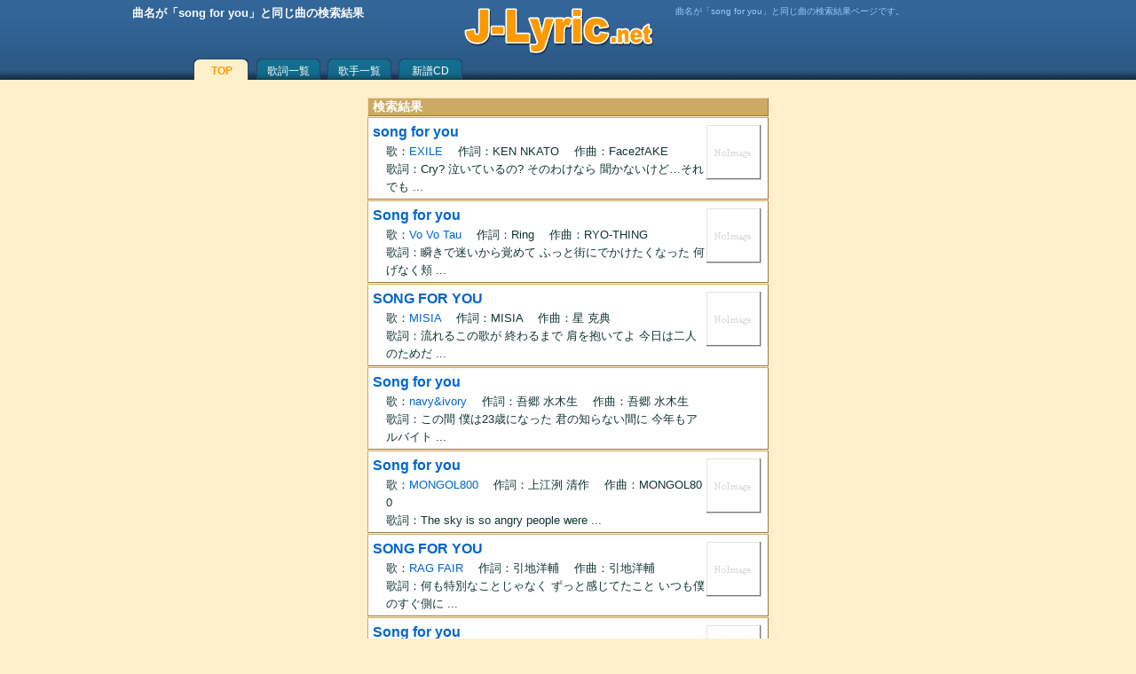

--- FILE ---
content_type: text/html; charset=UTF-8
request_url: https://j-lyric.net/index.php?kt=song%20for%20you&ct=1
body_size: 3198
content:
<!DOCTYPE html>
<html lang="ja">
<head>
<meta http-equiv="Content-Type" content="text/html; charset=utf-8">
<title>曲名が「song for you」と同じ曲の検索結果</title>
<meta name="description" content="曲名が「song for you」と同じ曲の検索結果ページです。">
<meta name="keywords" content="歌詞検索,歌詞,検索,無料,JPOP,演歌,歌謡曲,アニメ主題歌,ドラマ主題歌,映画主題歌,song for you" />
<meta http-equiv="Content-Style-Type" content="text/css">
<meta http-equiv="Content-Script-Type" content="text/javascript">
<link rel="stylesheet" href="/template/54/index.css" type="text/css">
<link rel="shortcut icon" href="/j-lyric.ico">
<script type='text/javascript'>
<!--
// Cookie 設定
function fncSetCookie(name,value){
 d = new Date();
 d.setTime(d.getTime() + 24*60*60*1000*30);
 document.cookie = name + '=' + escape(value) + ';expires=' + d.toGMTString() + ';path=/';
}
// Cookie 取得
function fncGetCookie(name){
 var search = name + '=';
 if (document.cookie.length>0) {
  offset = document.cookie.indexOf(search);
  if (offset != -1){
   offset += search.length;
   end = document.cookie.indexOf(';',offset);
   if(end == -1) end = document.cookie.length;
   return unescape(document.cookie.substring(offset,end));
  }
 }
 return null;
}
-->
</script><meta name="viewport" content="width=device-width, initial-scale=1.0">

<meta name="verify-v1" content="n4WEBTi69IG455nxigvQocW2wzLIDbLTWsw0s7+iFt4=" />
<meta name="msvalidate.01" content="5453B339EF2F9064BE37788F81DEEA5B">
</head>
<body>

<script async src="//pagead2.googlesyndication.com/pagead/js/adsbygoogle.js"></script>
<script>
(adsbygoogle = window.adsbygoogle || []).push({
google_ad_client: "ca-pub-4888448476575673",
enable_page_level_ads: true
});
</script>

<script type="text/javascript">
var gaJsHost = (("https:" == document.location.protocol) ? "https://ssl." : "http://www.");
document.write(unescape("%3Cscript src='" + gaJsHost + "google-analytics.com/ga.js' type='text/javascript'%3E%3C/script%3E"));
</script>
<script type="text/javascript">
try {
var pageTracker = _gat._getTracker("UA-9612590-1");
pageTracker._trackPageview();
} catch(err) {}</script>

<div id='captionBand'>
<div id='titleBand'>
 <div class='title'>
<div class='left'>
<h1>曲名が「song for you」と同じ曲の検索結果</h1>
</div>
<a class='center' href='/' title='歌詞検索J-Lyric.net'></a>
<div class='right'>
<p>
曲名が「song for you」と同じ曲の検索結果ページです。</p>
</div>
</div></div>
<div id='menuBand'>
 
<a class='menu_1b' href='/'>TOP</a>
<a class='menu_2a' href='/lyric/p1.html'>歌詞一覧</a>
<a class='menu_2a' href='/artist/p1.html'>歌手一覧</a>
<a class='menu_2a' href='/cd/'>新譜CD</a>

</div>
</div>

<div id='base'>

 
 <div id='bodyBand'>
<div id='container'>
 <div id='mainBlock'>
<div id='lyricList'>
<div class='caption'><h2>検索結果</h2></div>
<div class='body'>
<div class='image'>
<a href='/cd/zB001H7Q324/'><img class='cdimage' src='/picture/1/noimage60x60.png' alt='EXILE BALLAD BEST(DVD付)' /></a>
</div>
<div class='title'><a href='/artist/a000607/l001677.html'>song for you</a></div>
<div class='status'>
歌：<a href='/artist/a000607/'>EXILE</a>
　作詞：KEN NKATO
　作曲：Face2fAKE
</div>
<div class='lyric'>歌詞：Cry? 泣いているの?
そのわけなら 聞かないけど…それでも ...</div>
</div>
<div class='body'>
<div class='image'>
<a href='/cd/zB000FDF2K0/'><img class='cdimage' src='/picture/1/noimage60x60.png' alt='Vo Vo Tau Best' /></a>
</div>
<div class='title'><a href='/artist/a01bc5d/l002d4a.html'>Song for you</a></div>
<div class='status'>
歌：<a href='/artist/a01bc5d/'>Vo Vo Tau</a>
　作詞：Ring
　作曲：RYO-THING
</div>
<div class='lyric'>歌詞：瞬きで迷いから覚めて
ふっと街にでかけたくなった
何げなく頬 ...</div>
</div>
<div class='body'>
<div class='image'>
<a href='/cd/zB001IZ5B5K/'><img class='cdimage' src='/picture/1/noimage60x60.png' alt='ASCENSION' /></a>
</div>
<div class='title'><a href='/artist/a005e93/l004831.html'>SONG FOR YOU</a></div>
<div class='status'>
歌：<a href='/artist/a005e93/'>MISIA</a>
　作詞：MISIA
　作曲：星 克典
</div>
<div class='lyric'>歌詞：流れるこの歌が 終わるまで
肩を抱いてよ
今日は二人のためだ ...</div>
</div>
<div class='body'>
<div class='image'>
</div>
<div class='title'><a href='/artist/a011136/l008d94.html'>Song for you</a></div>
<div class='status'>
歌：<a href='/artist/a011136/'>navy&ivory</a>
　作詞：吾郷 水木生
　作曲：吾郷 水木生
</div>
<div class='lyric'>歌詞：この間 僕は23歳になった 君の知らない間に
今年もアルバイト ...</div>
</div>
<div class='body'>
<div class='image'>
<a href='/cd/zB00005OCS5/'><img class='cdimage' src='/picture/1/noimage60x60.png' alt='MESSAGE' /></a>
</div>
<div class='title'><a href='/artist/a013bab/l009053.html'>Song for you</a></div>
<div class='status'>
歌：<a href='/artist/a013bab/'>MONGOL800</a>
　作詞：上江洌 清作
　作曲：MONGOL800
</div>
<div class='lyric'>歌詞：The sky is so angry people were  ...</div>
</div>
<div class='body'>
<div class='image'>
<a href='/cd/zB000HIUXB6/'><img class='cdimage' src='/picture/1/noimage60x60.png' alt='オクリモノ(初回限定盤)(DVD付)' /></a>
</div>
<div class='title'><a href='/artist/a000e08/l009382.html'>SONG FOR YOU</a></div>
<div class='status'>
歌：<a href='/artist/a000e08/'>RAG FAIR</a>
　作詞：引地洋輔
　作曲：引地洋輔
</div>
<div class='lyric'>歌詞：何も特別なことじゃなく ずっと感じてたこと
いつも僕のすぐ側に ...</div>
</div>
<div class='body'>
<div class='image'>
<a href='/cd/zB000F9UDAI/'><img class='cdimage' src='/picture/1/noimage60x60.png' alt='夢現ファクトリー' /></a>
</div>
<div class='title'><a href='/artist/a001b99/l00ad82.html'>Song for you</a></div>
<div class='status'>
歌：<a href='/artist/a001b99/'>RYTHEM</a>
　作詞：新津由衣
　作曲：新津由衣
</div>
<div class='lyric'>歌詞：君が泣いたとき 僕がいるよ
僕が泣いたとき 君を呼ぶよ

 ...</div>
</div>
<div class='body'>
<div class='image'>
<a href='/cd/zB000UKMKH6/'><img class='cdimage' src='/picture/1/noimage60x60.png' alt='TVXQ non-stop mix Vol.1' /></a>
</div>
<div class='title'><a href='/artist/a005118/l00b01c.html'>Song for you</a></div>
<div class='status'>
歌：<a href='/artist/a005118/'>東方神起</a>
　作詞：H.U.B.
　作曲：原一博
</div>
<div class='lyric'>歌詞：そう君のそばにいる my life 共に歩いてく
いつでも い ...</div>
</div>
<div class='body'>
<div class='image'>
<a href='/cd/zB000UAL8XS/'><img class='cdimage' src='/picture/1/noimage60x60.png' alt='documentary' /></a>
</div>
<div class='title'><a href='/artist/a020e01/l00c5fd.html'>song for you</a></div>
<div class='status'>
歌：<a href='/artist/a020e01/'>竹井詩織里</a>
　作詞：竹井詩織里
　作曲：HIYA・KATSUMA
</div>
<div class='lyric'>歌詞：降り注ぐ音の海を 泳いでどれくらいだろう?
いつしかはぐれてし ...</div>
</div>
<div class='body'>
<div class='image'>
</div>
<div class='title'><a href='/artist/a00ce71/l00dace.html'>Song for you</a></div>
<div class='status'>
歌：<a href='/artist/a00ce71/'>JUJU</a>
　作詞：JUJU・E-3
　作曲：E-3
</div>
<div class='lyric'>歌詞：不安につつまれキミが泣いている
まだ誰も知らない明日を決めつけ ...</div>
</div>
</div>
<div id='pagerBlock'>
<a class='selected' href='/index.php?p=1&kt=song+for+you&ct=1&ka=&ca=0&kl=&cl=0&c=42'>1</a>
<a href='/index.php?p=2&kt=song+for+you&ct=1&ka=&ca=0&kl=&cl=0&c=42'>2</a>
<a href='/index.php?p=3&kt=song+for+you&ct=1&ka=&ca=0&kl=&cl=0&c=42'>3</a>
<a href='/index.php?p=4&kt=song+for+you&ct=1&ka=&ca=0&kl=&cl=0&c=42'>4</a>
<a href='/index.php?p=5&kt=song+for+you&ct=1&ka=&ca=0&kl=&cl=0&c=42'>5</a>
</div>
<br clear='both' />


<br clear="both">
<div style="margin:25px auto;clear:both;">

<script async src="//pagead2.googlesyndication.com/pagead/js/adsbygoogle.js"></script>
<!-- Auto1 -->
<ins class="adsbygoogle"
     style="display:block"
     data-ad-client="ca-pub-4888448476575673"
     data-ad-slot="4855202290"
     data-ad-format="auto"></ins>
<script>
(adsbygoogle = window.adsbygoogle || []).push({});
</script>

</div>


 </div>
 <div id='rightBlock'>
 </div>
</div>
<div id='leftBlock'>
 

<div style="margin:15px auto;">

<script async src="//pagead2.googlesyndication.com/pagead/js/adsbygoogle.js"></script>
<!-- Auto1 -->
<ins class="adsbygoogle"
     style="display:block"
     data-ad-client="ca-pub-4888448476575673"
     data-ad-slot="4855202290"
     data-ad-format="auto"></ins>
<script>
(adsbygoogle = window.adsbygoogle || []).push({});
</script>

</div>


</div>
 </div>

</div>
<div style='clear:both;height:10px;'></div>
<div id='bottomBand'>
 <p style='margin-top:10px;'>
<a href='/info/e375.html'>歌詞の検索方法</a>｜
<a href='/info/e374.html'>利用規約</a>｜
<a href='/info/e373.html'>歌詞検索J-Lyric.net について</a>
<br />
Copyright (c) 2006-2025 J-Lyric.net
</p></div>

</body>
</html>


--- FILE ---
content_type: text/html; charset=utf-8
request_url: https://www.google.com/recaptcha/api2/aframe
body_size: 269
content:
<!DOCTYPE HTML><html><head><meta http-equiv="content-type" content="text/html; charset=UTF-8"></head><body><script nonce="eEScVN_GD9YFQv3YfCVVRw">/** Anti-fraud and anti-abuse applications only. See google.com/recaptcha */ try{var clients={'sodar':'https://pagead2.googlesyndication.com/pagead/sodar?'};window.addEventListener("message",function(a){try{if(a.source===window.parent){var b=JSON.parse(a.data);var c=clients[b['id']];if(c){var d=document.createElement('img');d.src=c+b['params']+'&rc='+(localStorage.getItem("rc::a")?sessionStorage.getItem("rc::b"):"");window.document.body.appendChild(d);sessionStorage.setItem("rc::e",parseInt(sessionStorage.getItem("rc::e")||0)+1);localStorage.setItem("rc::h",'1767122321981');}}}catch(b){}});window.parent.postMessage("_grecaptcha_ready", "*");}catch(b){}</script></body></html>

--- FILE ---
content_type: text/css
request_url: https://j-lyric.net/template/54/index.css
body_size: 14003
content:
@charset "utf-8";

/*****< min-width:600px > *****/
@media screen and ( min-width:600px ){
body {
 width:100%;
 margin:0px;
 padding:0px;
 text-align:center;
 background:#FFF0CC;
}
body,div,dl,dt,dd,ul,ol,li,h1,h2,h3,h4,form,th,td,p {
 font-family: "HelveticaNeue", Helvetica, Arial, sans-serif;
 margin:0;
 padding:0;
 font-size:13px;
 line-height:20px;
 color:#133;
 word-break:break-all;
}
h1 {
 font-size:13px;
 line-height:17px;
 text-align:left;
 color:#FFF;
}
a {
 color:#06C;
 text-decoration:none;
}
a:hover {
 text-decoration:underline;
 color:#CCAA66;
}
img {
 margin:0px;
 padding:0px;
 border:none;
}
#base {
 margin:0px auto;
 padding:0px;
 width:982px;
 text-align:left;
 background:#FFF0CC;
}
#captionBand {
 width:100%;
 height:90px;
 background:#4466AA url(images/back2.png) 0px -169px repeat-x;
 margin:0px;
 padding:0px;
}
#titleBand {
 color:#FFF;
 height:62px;
 overflow:hidden;
 padding:0px 10px 0px 10px;
 text-align:center;
 min-width:982px;
}
#titleBand .title {
 width:982px;
 margin:6px auto;
}
#titleBand .left {
 width:370px;
 height:50px;
 float:left;
 color:#FFF;
}
#titleBand .center {
 width:219px;
 height:57px;
 float:left;
 background:url(images/back2.png) 0px -112px no-repeat;
}
#titleBand .right {
 width:370px;
 height:50px;
 float:right;
}
#titleBand p {
 color:#9CF;
 font-size:10px;
 line-height:14px;
 text-align:left;
 margin:0px;
}
#menuBand {
 height:28px;
 text-align:center;
}
#bodyBand {
 margin-top:20px;
 padding:0px;
 background:#F00;
}
#container {
 width:717px;
 float:right;
}
#leftBlock {
 width:250px;
 float:left;
}
#mainBlock {
 width:452px;
 float:left;
}
#rightBlock {
 width:250px;
 float:right;
}
#bottomBand {
 width:100%;
 background:#FFF;
 clear:both;
 margin-top:5px;
 padding:20px 0px;
 border-top:1px solid #CCC;
 text-align:center;
 font-size:12px;
 line-height:20px;
}
#bottomBand a {
 font-size:12px;
 line-height:20px;
 color:#000;
}
#bottomBand p {
 color:#333;
 font-size:12px;
}
#Index,
#mainBlock .body,
#leftBlock .body,
#rightBlock .body {
 margin-top:1px;
 padding:3px 5px;
 background:#FFF;
 border-top:1px solid #CCAA66;
 border-left:1px solid #CCAA66;
 border-right:1px solid #997744;
 border-bottom:1px solid #997744;
}
.jasrac {
 font-size:11px;
 line-height:15px;
}
#lyricBlock {
}
#lyricBlock h2 {
 font-size:large;
 text-align:center;
}
#lyricBlock .body {
 padding:20px;
 line-height:180%;
 overflow:hidden;
}
#lyricBlock .status {
 padding:0px 0px 15px 0px;
 text-align:left;
}
#lyricBlock th {
 font-weight:normal;
 font-size:small;
 line-height:110%;
 text-align:right;
}
#lyricBlock td {
 font-size:small;
 line-height:110%;
 text-align:center;
}
#lyricBody {
 padding-top:20px;
 font-size:medium;
 line-height:180%;
}
#fontBlock {
 font-size:12px;
 margin-bottom:5px;
 padding:5px;
 text-align:center;
 background:#FFF;
 border-top:1px solid #CCAA66;
 border-left:1px solid #CCAA66;
 border-right:1px solid #997744;
 border-bottom:1px solid #997744;
}
#menuBand {
 width:850px;
 height:28px;
 margin:0px auto;
 font-size:12px;
}
#menuBand a {
 display:block;
 color:#FFF;
 height:16px;
 text-align:center;
 padding-top:12px;
 font-size:12px;
 line-height:12px;
 float:left;
 overflow:hidden;
}
#menuBand a:hover {
 color:#FF9900;
}
#menuBand .menu_1a {
 width:70px;
 background:url(images/back2.png) 0px 0px no-repeat;
}
#menuBand .menu_1b {
 color:#FF9900;
 font-weight:bold;
 width:70px;
 background:url(images/back2.png) -71px 0px no-repeat;
}
#menuBand .menu_2a {
 width:80px;
 background:url(images/back2.png) 0px -84px no-repeat;
}
#menuBand .menu_2b {
 color:#FF9900;
 font-weight:bold;
 width:80px;
 background:url(images/back2.png) -81px -84px no-repeat;
}
#menuBand .menu_3a {
 width:80px;
 background:url(images/back2.png) 0px -84px no-repeat;
}
#menuBand .menu_3b {
 color:#FF9900;
 font-weight:bold;
 width:80px;
 background:url(images/back2.png) -81px -84px no-repeat;
}
#menuBand .menu_4a {
 width:80px;
 background:url(images/back2.png) 0px -84px no-repeat;
}
#menuBand .menu_4b {
 color:#FF9900;
 font-weight:bold;
 width:80px;
 background:url(images/back2.png) -81px -84px no-repeat;
}
#sideSpecial {
 margin-bottom:8px;
}
#sideSpecial h2 {
 padding-left:5px;
 color:#FFF;
}
#mainSpecial {
 margin-bottom:8px;
}
#mainSpecial h2 {
 padding-left:5px;
 color:#FFF;
}
#mainSpecial .status {
 width:100px;
 float:right;
 text-align:right;
 color:#050;
 font-size:12px;
 line-height:22px;
}
#sideArtist {
 margin-bottom:8px;
}
#sideArtist h2 {
 padding-left:5px;
}
#sideArtist .body {
 height:75px;
 padding:4px 0px;
}
#sideArtist .rank {
 width:80px;
 float:left;
 color:#886633;
 text-align:center;
 padding-top:20px;
 font-family:'Arial Black';
 font-size:14px;
 line-height:20px;
 font-weight:bold;
}
#sideArtist .image {
 width:50px;
 height:50px;
 float:left;
 margin-right:10px;
}
#sideArtist .cdimage {
 width:50px;
 border-bottom:2px groove #CCC;
 border-right:2px groove #CCC;
}
#sideArtist .artist
 {
 font-size:medium;
 line-height:150%;
 font-weight:bold;
}
#newreleaseBlock {
 margin-bottom:8px;
}
#newreleaseBlock h2 {
 padding-left:5px;
}
#newreleaseBlock .body {
 height:78px;
 padding:4px;
}
#newreleaseBlock .image {
 float:left;
 width:77px;
 height:77px;
 margin-right:5px;
 overflow:hidden;
}
#newreleaseBlock .cdimage {
 border-bottom:2px groove #CCC;
 border-right:2px groove #CCC;
}
#newreleaseBlock .title {
 font-size:medium;
 line-height:150%;
 font-weight:bold;
 overflow:hidden;
}
#newreleaseBlock .status {
 padding-left:15px;
}
#lyricIndex,
#artistIndex {
 margin-bottom:8px;
}
#lyricIndex h2,
#artistIndex h2 {
 padding-left:5px;
}
#mainBlock p {
 padding-left:1em;
}
#entryListBlock a.h2caption {
 color:#FFF;
 text-decoration:underline;
}
#entryListBlock a.h2caption:hover {
 color:#FC0;
}
#entryListBlock .body {
 padding-bottom:0px;
}
#bookmarks img {
 margin:0px 2px 0px 5px;
}
#bookmarks a {
 font-size:12px;
 line-height:16px;
}
}




/*****< all > *****/
a.arrow1 {
 background:url(images/arrow_1.png) no-repeat;
 padding-left:12px;
}
a.arrow_2 {
 display:block;
 background:url(images/arrow_2.png) no-repeat 0px 2px;
 padding-left:14px;
}
#sideLyricRank {
 margin-bottom:8px;
}
#sideLyricRank h2 {
 padding-left:5px;
}
#sideLyricRank .body {
 height:60px;
 padding:2px 3px;
 overflow:hidden;
}
#sideLyricRank .rank {
 width:44px;
 float:left;
 text-align:center;
 color:#886633;
 font-family:'Arial Black';
 font-size:12px;
 line-height:16px;
 font-weight:bold;
}
#sideLyricRank .image {
 width:43px;
 height:42px;
 text-align:left;
 float:left;
 margin-right:3px;
}
#sideLyricRank .noimage {
 width:43px;
 height:42px;
 float:left;
 margin-right:3px;
}
#sideLyricRank .cdimage {
 width:39px;
 border-bottom:2px groove #CCC;
 border-right:2px groove #CCC;
}
#sideLyricRank .title {
 font-size:13;
 line-height:16px;
 font-weight:bold;
}

#mainBlock .content,
#leftBlock .content,
#rightBlock .content {
 margin-bottom:15px;
}
#mainBlock .caption,
#leftBlock .caption,
#rightBlock .caption {
 background:#CCAA66;
 border-top:1px solid #FFDD99;
 border-left:1px solid #FFDD99;
 border-right:1px solid #997744;
 border-bottom:1px solid #997744;
}
#mainBlock h2,
#leftBlock h2,
#rightBlock h2 {
 color:#FFF;
 font-size:14px;
 line-height:140%;
 padding-left:8px;
}

a.Music {
 display:block;
 padding-left:18px;
 background:url(/amazon/icon-music2.gif) no-repeat 0px 2px;
}
a.Book {
 display:block;
 padding-left:18px;
 background:url(/amazon/icon-books2.gif) no-repeat 0px 2px;
}

#topNewRelease {
 margin-bottom:8px;
}
#topNewRelease h2 {
 padding-left:5px;
}
#topNewRelease .body {
 min-height:165px;
 padding:4px;
 overflow:hidden;
}
#topNewRelease .image {
 float:left;
 width:77px;
 height:77px;
 margin-right:5px;
 overflow:hidden;
}
#topNewRelease .cdimage {
 border-bottom:2px groove #CCC;
 border-right:2px groove #CCC;
}
#topNewRelease .title {
 font-size:medium;
 line-height:150%;
 font-weight:bold;
 overflow:hidden;
}
#topNewRelease .status {
}
#topNewRelease .tracks {
 clear:both;
 padding-left:15px;
}
#searchBlock {
 margin-bottom:15px;
}
#searchBlock h2 {
 padding-left:5px;
}
#searchBlock th {
 font-weight:normal;
 text-align:right;
}
#searchBlock td {
 text-align:left;
}
#searchBlock input {
 width:100px;
}
#lyricList h2 {
 padding-left:5px;
}
#lyricList .body {
 clear:both;
 min-height:70px;
 overflow:hidden;
}
#lyricList .image {
 width:64px;
 height:65px;
 float:right;
 margin:5px 0px;
}
#lyricList .cdimage {
 width:60px;
 border-bottom:2px groove #CCC;
 border-right:2px groove #CCC;
}
#lyricList .title {
 font-weight:bold;
 font-size:medium;
 line-height:160%;
}
#lyricList .status,
#lyricList .lyric {
 padding-left:15px;
}
#pagerBlock {
 margin:20px 0px;
 padding-bottom:10px;
 text-align:center;
}
#pagerBlock a {
 display:block;
 background:#FFF;
 text-align:center;
 width:60px;
 margin:3px;
 float:left;
 border-top:1px solid #CCAA66;
 border-left:1px solid #CCAA66;
 border-right:1px solid #997744;
 border-bottom:1px solid #997744;
}
#pagerBlock a:hover {
 color:#FFF;
 background:#CCAA66;
 border-top:1px solid #FFDD99;
 border-left:1px solid #FFDD99;
}
#pagerBlock a.selected {
 color:#FF0000;
 background:#CCAA66;
 border-top:1px solid #FFDD99;
 border-left:1px solid #FFDD99;
}
#rankingBlock h2 {
 padding-left:5px;
}
#rankingBlock .body {
 height:70px;
 padding:4px 4px 4px 0px;
}
#rankingBlock .rank {
 width:70px;
 float:left;
 color:#886633;
 text-align:center;
 padding-top:20px;
 font-family:'Arial Black';
 font-size:14px;
 line-height:20px;
 font-weight:bold;
}
#rankingBlock .image {
 width:65px;
 height:65px;
 float:left;
 margin-right:5px;
}
#rankingBlock .cdimage {
 width:60px;
 border-bottom:2px groove #CCC;
 border-right:2px groove #CCC;
}
#rankingBlock .title {
 font-size:medium;
 line-height:150%;
 font-weight:bold;
}
#Index a {
 display:block;
 width:20px;
 height:16px;
 font-size:13px;
 line-height:16px;
 float:left;
 margin-right:1px;
 text-align:center;
}
#Index .selected,
#Index .blank {
 width:20px;
 height:16px;
 font-size:13px;
 line-height:16px;
 float:left;
 margin-right:1px;
 text-align:center;
}
#Index .selected {
 color:#F00;
 background:#F86;
}


/*****< max-width:599px > *****/
@media screen and ( max-width:599px ){
body {
 margin:0px;
 padding:0px;
 background:#FFF0CC;
}
body,div,dl,dt,dd,ul,ol,li,h1,h2,h3,h4,form,th,td,p {
 margin:0;
 padding:0;
 color:#133;
 word-break:break-all;
}
h1 {
 font-size:1.2em;
 line-height:1.6em;
 text-align:left;
 color:#FFF;
}
a {
 color:#06C;
 text-decoration:none;
}
img {
 margin:0px;
 padding:0px;
 border:none;
}
#captionBand {
 height:90px;
 background:#4466AA url(images/back2.png) 0px -169px repeat-x;
 margin:0px;
 padding:0px;
}
#titleBand {
 width:100%;
 height:62px;
 overflow:hidden;
}
#titleBand .left {
 float:left;
 padding-left:10px;
}
#titleBand .right {
 float:left;
 padding-left:10px;
}
#titleBand p {
 color:#9CF;
 font-size:0.7em;
 line-height:1em;
}
#menuBand {
 height:28px;
 margin:0px auto;
}
#menuBand a {
 display:block;
 color:#FFF;
 height:16px;
 text-align:center;
 padding-top:12px;
 font-size:12px;
 line-height:12px;
 float:left;
 overflow:hidden;
}
#menuBand .menu_1a {
 width:70px;
 background:url(images/back2.png) 0px 0px no-repeat;
}
#menuBand .menu_2a {
 width:80px;
 background:url(images/back2.png) 0px -84px no-repeat;
}
#menuBand .menu_3a {
 width:80px;
 background:url(images/back2.png) 0px -84px no-repeat;
}
#menuBand .menu_4a {
 width:80px;
 background:url(images/back2.png) 0px -84px no-repeat;
}
#menuBand .menu_1b {
 color:#FF9900;
 font-weight:bold;
 width:70px;
 background:url(images/back2.png) -71px 0px no-repeat;
}
#menuBand .menu_2b {
 color:#FF9900;
 font-weight:bold;
 width:80px;
 background:url(images/back2.png) -81px -84px no-repeat;
}
#menuBand .menu_3b {
 color:#FF9900;
 font-weight:bold;
 width:80px;
 background:url(images/back2.png) -81px -84px no-repeat;
}
#menuBand .menu_4b {
 color:#FF9900;
 font-weight:bold;
 width:80px;
 background:url(images/back2.png) -81px -84px no-repeat;
}
#bottomBand {
 background:#FFF;
 clear:both;
 margin-top:5px;
 padding:20px 0px;
 border-top:1px solid #CCC;
 text-align:center;
 font-size:0.8em;
 line-height:1em;
}
#bottomBand a {
 font-size:0.8em;
 line-height:1em;
 color:#000;
}
#bottomBand p {
 color:#333;
 font-size:0.8em;
 line-height:1em;
}
#Index,
#mainBlock .body,
#leftBlock .body,
#rightBlock .body {
 margin-top:1px;
 padding:3px 5px;
 background:#FFF;
 border-top:1px solid #CCAA66;
 border-left:1px solid #CCAA66;
 border-right:1px solid #997744;
 border-bottom:1px solid #997744;
}
#lyricBlock .body {
 padding:1em;
}
#lyricBlock .status {
 padding:1em;
}
#lyricBody {
 padding-top:20px;
}
#mainBlock ,
#leftBlock ,
#rightBlock {
 margin:5px 0px;
}
#fontBlock {
 margin-bottom:5px;
 padding:5px;
 text-align:center;
 background:#FFF;
 border-top:1px solid #CCAA66;
 border-left:1px solid #CCAA66;
 border-right:1px solid #997744;
 border-bottom:1px solid #997744;
}



#searchBlock,
#topNewRelease,
#rankingBlock,
#sideArtist,
#newreleaseBlock,
#lyricList,
#lyricBlock,
#entryListBlock,
#bookmarks,
#artistIndex,
#lyricIndex,
#sideLyricRank,
#copyright,
#popularKeywords,
#side1,
#side2,
#side3,
#side4,
#side5,
#cdStatus,
#fontBlock
{
 margin-left:5px;
 margin-right:5px;
}

}

